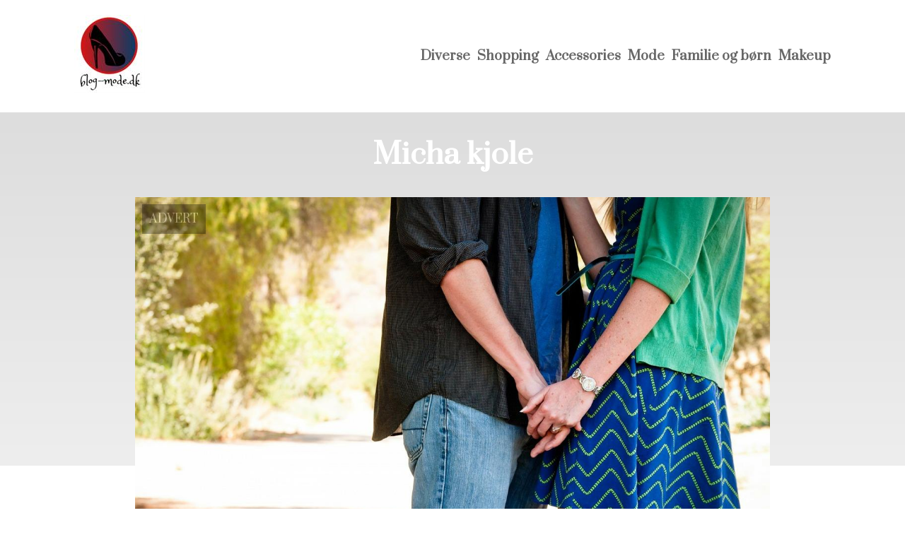

--- FILE ---
content_type: text/html; charset=utf-8
request_url: https://blog-mode.dk/micha-kjole
body_size: 3351
content:
<!DOCTYPE html>
<html lang="da" xml:lang="da">

<head>
    <meta charset='utf-8'>
    <meta name='viewport' content='width=device-width,initial-scale=1'>
    <meta name="description" content="">
    <title>micha kjole - Blog-Mode.dk</title>
    <link rel="shortcut icon" type="image/png" href="https://api.zerotime.dk/5/SiteImage/File/616/64x64/True" />
    <link rel="stylesheet" type="text/css" href="https://api.zerotime.dk/5/Stylesheet/template-2.css" />

</head>

<body>
    <header>
    </header>

    <dialog id="menu-dialog"></dialog>
    <div id="home-screen">
        <menu-link><i class="ri-menu-line"></i></menu-link>
        <nav id="main-menu" class="hiddenX">
            <data-fetcher data-requires-customer-id="true" data-url="Categories/CustomRequest/?properties=*&query=LinkDomainId=342" data-tag="categories">
                <ul id="menu-public">
                    <li id="close-button"><i class="ri-menu-line"></i></li>
                    <li><a href="/" title="Forside"><img src='https://api.zerotime.dk/5/SiteImage/File/616/100x100/False' /></a></li>
                    
                    <li id="Diverse"><a href="/Category/Diverse" title="Diverse">Diverse</a></li>
                    
                    <li id="Shopping"><a href="/Category/Shopping" title="Shopping">Shopping</a></li>
                    
                    <li id="Accessories"><a href="/Category/Accessories" title="Accessories">Accessories</a></li>
                    
                    <li id="Mode"><a href="/Category/Mode" title="Mode">Mode</a></li>
                    
                    <li id="Familie og børn"><a href="/Category/Familie-og-børn" title="Familie og børn">Familie og børn</a></li>
                    
                    <li id="Makeup"><a href="/Category/Makeup" title="Makeup">Makeup</a></li>
                    
                </ul>
            </data-fetcher>
        </nav>
        <article id="main"><article-details>
    <header></header>
    <article-content>
        <h1>Micha kjole</h1>
        <image-container>
            <img src='https://api.zerotime.dk/5/Article/File/28281/ImageLarge' title="Micha kjole" height="600px" loading="lazy" />
        </image-container>
        <div><p>Nu er vi kommet ind i december måned, og det betyder blandt andet at man skal ud og finde på juleønsker. Der er utrolig mange muligheder når man skal finde julegaver, og for mange kan det godt blive svært at finde ønsker. Men hertil vil det kunne være en utrolig god ide allerede nu forberede sig en smule til sommer, og måske købe en Micha kjole. En Micha kjole er fuldstændig perfekt til de varme sommerdage, og du vil nu kunne få dem til utrolig gode priser, da du er tidlig ude. Når det er jul, så er der også allerede gået det meste af vinteren, og det betyder jo også at det ikke kan betale sig kun at ønske sig ting som man kan bruge til jul. En Micha kjole vil derfor være en meget spændende, og flot ting og ønske sig. Man kan samtidig også vælge at give en Micha kjole i julegave til andre, da det er meget elegante kjoler som mange ville elske at gå i til sommer. En Micha kjole kan bruges i mange forskellige situationer, hvor du bare skal vide hvilke arrangementer du skal til. På den måde kan du tilpasse dine kjolers farver efter hvad der passer, og længden på den. <a href="https://www.michagroup.com/da/shop-nu/micha/kjole">Find din Micha kjole online her.</a></p>
<h2>Micha kjole &#8211; godt ønske til jul</h2>
<p>Micha er en ældre dansk virksomhed som blev etableret helt tilbage i 1932. Det vil altså sige at virksomheden næsten 90 års erfaring indenfor området, og det betyder at man har en vis ekspertise. Derfor vil deres medarbejdere også kunne hjælpe dig på vej ved at finde dit drømmetøj, og måske den kjole du ønsker dig til jul. Efter de startede dengang med at producere strik, så tog det hurtigt fart med en fabrik i Ikast, og senere udviklede virksomheden sig så meget at de fik et markant bredere sortiment. Det indebar blandt andet T-shirts, bluser, kjoler, nederdele badetøj og meget mere.</p>
<h2>Micha kjole &#8211; kvalitet betyder meget</h2>
<p>De har utrolig meget fokus på kvalitet, og ønsker at deres kunder går i den bedste kvalitets tøj. Samtidig vil de gerne være med på mode trends i Danmark, men også i udlandet hvor deres chefdesignere rejser verden rundt for at finde disse trends.</p>
</div>
    </article-content>
</article-details></article><style>:root {
    --front-page-head-image: [Image-front-page-head-image];
    /* CSS-GROUP:Default */
    
    --main-logo-height: 120px;

    --primary-color: #4F8BF9; /* Lighter Blue */
    --button-color: #4F8BF9; /* Lighter Blue */
    --button-hover-color: #3772CC; /* Medium Blue */
    --secondary-color: #C17DFF; /* Lighter Purple */
    --background-color: #FFFFFF; /* Nearly Black */
    --text-color: #000000; /* Light Grey */
    --hover-color: #333333; /* Darker Grey */
    --hover-link-color: #333333; /* Lighter Dark Purple */
    --active-color: #E1BEE7; /* Lighter Purple */
    --font-family: 'Prata',Georgia,"Times New Roman",serif;
    --font-size: 16px; /* Increased Font Size for Readability */
    --header-color: #4F8BF9; /* Lighter Blue */
    --selected-link-color: #4F8BF9; /* Lighter Blue */
    --warning-color: #FF6659; /* Lighter Warning Red */
    --disabled-color: #424242; /* Darker Grey */
    --front-page-header-color: #333333;
    --front-page-sub-header-color: #333333;
    --front-page-categories-color: #333333;

    --article-background-color-1: #dddddd;
    --article-background-color-2: #eeeeee;
    
    /* CSS-GROUP:Default */

    /* CSS-GROUP:Advanced */

    /* CSS-GROUP:Advanced */
    --d: 700ms;
    --e: cubic-bezier(0.19, 1, 0.22, 1);
}
#category-container li:nth-child(1)  .image{
        background-image: url(https://api.zerotime.dk/5/SiteImage/File/613/768x1024/False);
    }

    #category-container li:nth-child(2) .image{
        background-image: url(https://api.zerotime.dk/5/SiteImage/File/628/768x1024/False);
    }

    #category-container li:nth-child(3) .image{
        background-image: url(https://api.zerotime.dk/5/SiteImage/File/622/768x1024/False);
    }

    #category-container li:nth-child(4) .image{
        background-image: url(https://api.zerotime.dk/5/SiteImage/File/625/768x1024/False);
    }

    #category-container li:nth-child(5) .image{
        background-image: url(https://api.zerotime.dk/5/SiteImage/File/617/768x1024/False);
    }

    #category-container li:nth-child(6) .image{
        background-image: url(https://api.zerotime.dk/5/SiteImage/File/630/768x1024/False);
    }
:root{ --primary-color: #4f8bf9;
--button-color: #4f8bf9;
--button-hover-color: #3772cc;
--secondary-color: #c17dff;
--background-color: #ffffff;
--text-color: #000000;
--hover-color: #333333;
--hover-link-color: #333333;
--active-color: #e1bee7;
--header-color: #4f8bf9;
--selected-link-color: #4f8bf9;
--warning-color: #ff6659;
--disabled-color: #424242;
--front-page-header-color: #333333;
--front-page-sub-header-color: #333333;
--front-page-categories-color: #333333;
--main-logo-height: 120px;
--font-family: 'Prata',Georgia,'Times New Roman',serif;
--font-size: 16px; }</style>
    </div>

    <footer>
        <data-fetcher data-requires-customer-id="true" data-url="Categories/CustomRequest/?properties=*&query=LinkDomainId=342" data-tag="categories">
            <div>
                <ul id="footer-menu-public">
                    
                    <li id="Diverse"><a href="/Category/Diverse" title="Diverse">Diverse</a></li>
                    
                    <li id="Shopping"><a href="/Category/Shopping" title="Shopping">Shopping</a></li>
                    
                    <li id="Accessories"><a href="/Category/Accessories" title="Accessories">Accessories</a></li>
                    
                    <li id="Mode"><a href="/Category/Mode" title="Mode">Mode</a></li>
                    
                    <li id="Familie og børn"><a href="/Category/Familie-og-børn" title="Familie og børn">Familie og børn</a></li>
                    
                    <li id="Makeup"><a href="/Category/Makeup" title="Makeup">Makeup</a></li>
                    
                    <li><a href="/Cookie-og-privatlivspolitik">Cookie og privatlivspolitik</a></li>
                </ul>
            </div>
        </data-fetcher>      
    </footer>
</body>
</html>